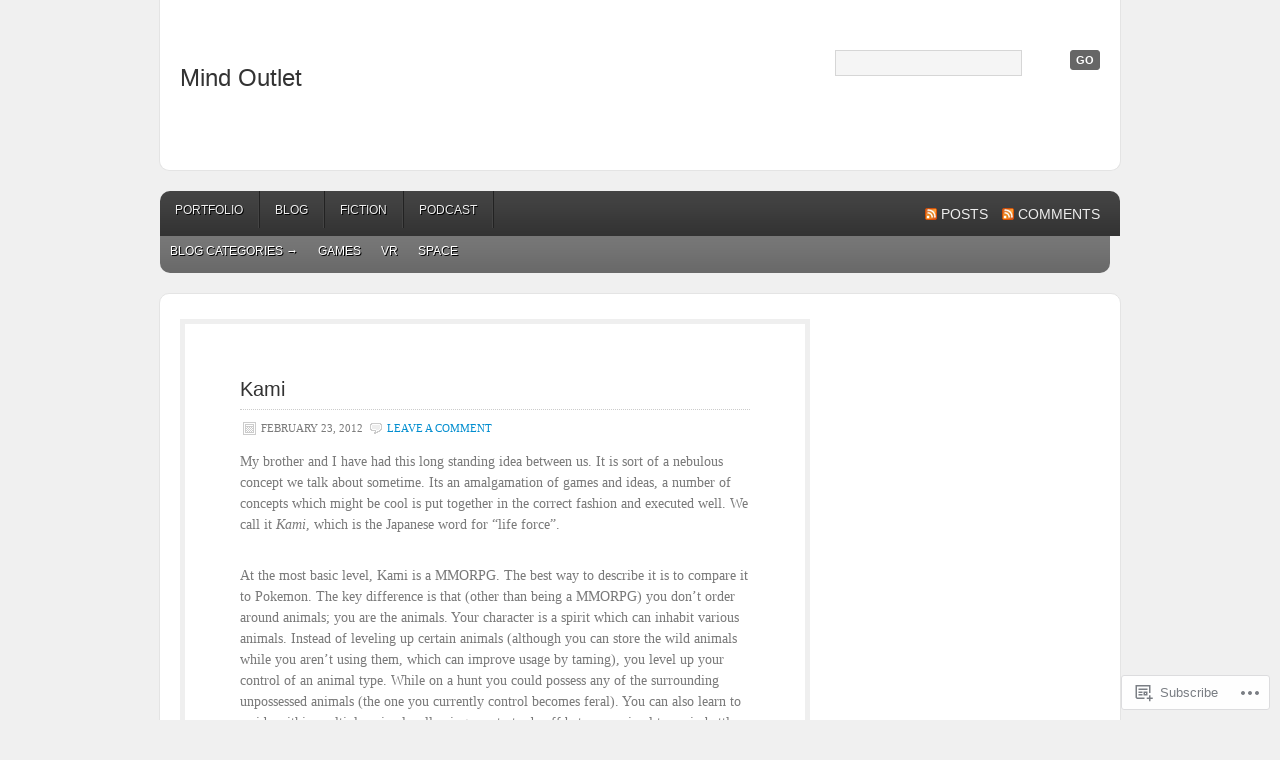

--- FILE ---
content_type: text/css;charset=utf-8
request_url: https://s0.wp.com/?custom-css=1&csblog=2bsw0&cscache=6&csrev=0
body_size: 3579
content:
body {
font:14px Georgia, Times, Serif;
line-height:1.5;
color:#7a7a7a;
}

h1,h2,h3,h4,h5,h6 {
font-family:Arial,Helvetica,Sans-serif;
color:#000;
margin:0;
}

h1,h2,h3 {
font-family:Rockwell,Georgia,Palatino Linotype,Palatino,"Times New Roman",Times,serif;
}

h1 {
font-size:30px;
}

h2 {
font-size:24px;
}

h3 {
font-size:20px;
}

h4 {
font-size:18px;
}

h5 {
font-size:14px;
}

h6 {
font-size:12px;
}

p {
margin:0;
}

h1 a:link,h1 a:visited,h2 a:link,h2 a:visited,h3 a:link,h3 a:visited,h4 a:link,h4 a:visited,h5 a:link,h5 a:visited,h6 a:link,h6 a:visited {
text-decoration:none;
}

h1 a:hover,h2 a:hover,h3 a:hover,h4 a:hover,h5 a:hover,h6 a:hover {
text-decoration:underline;
}

.col-left {
float:left;
}

.col-right {
float:right;
}

.col-full {
width:940px;
margin:0 auto;
}

#navigation {
text-transform:uppercase;
font-size:11px;
background-color:#000;
}

.nav,.nav ul,#header .menu,#header .menu ul {
z-index:100;
list-style:none;
line-height:1;
margin:0;
padding:0;
}

.nav li,#header .menu li {
float:left;
width:auto;
}

.nav li ul,#header .menu li ul {
position:absolute;
left:-999em;
width:160px;
}

.nav li ul li,#header .menu li ul li {
border:1px solid #d8d8d8;
background:#FFF;
border-width:0 1px 1px;
}

.nav li ul li a,#header .menu li ul li a {
width:148px;
line-height:25px!important;
font-size:11px;
color:#555;
padding:0 0 0 10px;
}

.nav li ul ul,#header .menu li ul ul {
margin:-26px 0 0 158px !important;
}

.nav li:hover ul ul,.nav li:hover ul ul ul,.nav li:hover ul ul ul ul,.nav li.sfhover ul ul,.nav li.sfhover ul ul ul,.nav li.sfhover ul ul ul ul,#header .menu li:hover ul ul,#header .menu li:hover ul ul ul,#header .menu li:hover ul ul ul ul,#header .menu li.sfhover ul ul,#header .menu li.sfhover ul ul ul,#header .menu li.sfhover ul ul ul ul {
left:-999em;
}

.nav li:hover ul,.nav li li:hover ul,.nav li li li:hover ul,.nav li li li li:hover ul,.nav li.sfhover ul,.nav li li.sfhover ul,.nav li li li.sfhover ul,.nav li li li li.sfhover ul,#header .menu li:hover ul,#header .menu li li:hover ul,#header .menu li li li:hover ul,#header .menu li li li li:hover ul,#header .menu li.sfhover ul,#header .menu li li.sfhover ul,#header .menu li li li.sfhover ul,#header .menu li li li li.sfhover ul {
left:auto;
}

.nav li:hover,.nav li.hover,#header .menu li:hover,#header .menu li.hover {
position:static;
}

#catnav {
width:620px;
}

#catnav a:link,#catnav a:visited {
display:block;
z-index:100;
line-height:55px;
font-family:Helvetica, Arial, sans-serif;
text-decoration:none;
color:#fff;
padding:0 20px 0 0;
}

#catnav a:hover {
text-decoration:underline;
}

#catnav li ul {
margin-top:-15px;
border-top:1px solid #d8d8d8;
}

#catnav li ul a:link,#catnav li ul a:visited {
padding:0 0 0 10px;
}

#catnav li ul a:hover {
color:#000!important;
background:#d8d8d8;
}

#pagenav {
margin-top:20px;
min-width:300px;
}

#pagenav a {
display:block;
z-index:100;
text-decoration:none;
text-transform:uppercase;
font-size:25px;
font-family:Impact, Helvetica, arial, sans-serif;
color:#000;
margin:0;
padding:0 15px 10px;
}

#pagenav li ul a:link,#pagenav li ul a:visited {
font-family:Helvetica, Arial, sans-serif!important;
font-size:14px;
text-transform:none;
border:none;
padding:0 0 0 10px;
}

#pagenav li.rss a {
padding-right:25px;
}

#topsearch {
width:300px;
line-height:0;
}

#topsearch #searchform_top {
margin:14px 0 0;
}

#topsearch h3 {
display:none;
}

#topsearch .widget {
margin:0;
}

#header {
clear:both;
position:relative;
padding:45px 0;
}

#logo {
margin:-16px 0 0;
}

.site-title {
font:72px/58px Impact,Helvetica,arial,sans-serif;
text-transform:uppercase;
display:block;
margin:0;
padding:16px 0 0;
}

.site-title a:link,.site-title a:visited {
color:#000;
text-decoration:none;
}

#description {
width:620px;
line-height:55px;
font-family:Helvetica, Arial, sans-serif;
text-decoration:none;
color:#fff;
padding:0 20px 0 0;
}

#header-image {
clear:both;
padding:12px 0 0;
}

#header-image img {
border:5px solid #efefef;
clear:both;
}

#content {
min-height:550px;
padding:0;
}

* html #content {
height:550px;
}

#main {
width:620px;
}

#main.fullwidth {
width:940px;
}

#sidebar {
width:300px;
overflow:hidden;
}

#extended-footer {
margin:50px 0 0;
padding:40px 0;
}

.block {
float:left;
width:300px;
padding:0 10px 0 0;
}

.one,.two {
border-right:1px solid;
margin:0 9px 0 0;
}

.three {
padding:0;
}

#footer {
font-family:Helvetica, Arial, sans-serif;
font-size:11px;
background-color:#000;
color:#fff;
text-transform:uppercase;
padding:20px 0;
}

#footer a:link,#footer a:visited {
color:#fff;
}

#footer p {
margin:5px 0 0;
}

#footer #credit img {
vertical-align:middle;
}

#footer #credit span {
display:none;
}

img#wpstats {
position:absolute;
bottom:15px;
left:-9999px;
}

#breadcrumb,.archive_header {
font-family:Helvetica, Arial, sans-serif;
display:block;
font-size:18px;
font-weight:bold;
color:#000;
margin:10px 0;
padding:0 55px;
}

#breadcrumb {
font-size:14px;
font-weight:normal;
padding:0;
}

.archive_header .catrss a {
font-size:14px;
text-decoration:none;
line-height:28px;
}

.post,div.page {
position:relative;
background-color:#fff;
border:5px solid #efefef;
margin:0 0 60px;
padding:50px 55px;
}

.post .title,.page .title {
width:100%;
position:relative;
color:#000;
border-bottom:1px solid #e7e7e7;
font-size:32px;
margin:0 0 30px;
padding:0 0 25px;
}

.post .title a:link,.post .title a:visited,.page .title a:link,.page .title a:visited {
color:#000;
}

.post .title a:hover,.page .title a:hover {
text-decoration:none;
}

.post .date {
position:absolute;
top:30px;
left:-40px;
width:71px;
height:60px;
text-align:center;
color:#fff;
text-decoration:none;
background:url('IMAGE URL') no-repeat scroll left top transparent;
padding:10px 0 0;
}

.home .sticky .date {
display:none;
}

.post .date .day {
display:block;
font-size:36px;
line-height:32px;
}

.post .date .month {
display:block;
font-size:12px;
text-transform:uppercase;
font-weight:bold;
}

.post-meta {
font-size:11px;
color:#9F9F9F;
border-top:1px solid #c4c4c4;
border-bottom:1px solid #c4c4c4;
margin:30px 0 0;
}

.post-meta li {
float:left;
width:154px;
padding:10px 0 7px 10px;
}

.post-meta .single-author-meta li {
width:239px;
}

.post-meta li + li {
border-left:1px solid #e7e7e7;
}

.post-meta li.categories {
border-right:1px solid #e7e7e7;
}

.post-meta .single-author-meta li.categories {
border-right:none;
}

.attachment .post-meta li.author {
border-left:1px solid #e7e7e7;
border-right:1px solid #e7e7e7;
}

.attachment .single-author-image-meta li.comments {
border-right:1px solid #e7e7e7;
}

.attachment .post-meta li.parent {
border-right:1px solid #e7e7e7;
}

.post-meta li span {
display:block;
}

.post-meta li .head {
font-size:10px;
text-transform:uppercase;
font-weight:bold;
font-family:Helvetica, Arial, sans-serif;
color:#000;
}

.post-meta li .body,.post-meta li .body a:link,.post-meta li .body a:visited {
font-size:13px;
color:#7a7a7a;
font-style:italic;
text-decoration:none;
}

.post img.attachment-post-thumbnail {
margin:0 0 20px;
}

.entry {
overflow:hidden;
width:100%;
}

.entry h1,.entry h2,.entry h3,.entry h4,.entry h5,.entry h6 {
margin:0 0 15px;
}

.entry p {
margin:0 0 15px;
}

blockquote {
color:#666;
font-style:italic;
font-size:16px;
padding:10px 30px;
}

.entry ul {
margin:0 0 15px;
padding:0 0 0 30px;
}

.entry ul ul {
margin:0;
}

.entry ul li {
list-style-type:circle;
}

.entry ul ul li {
list-style-type:disc;
}

.entry ol {
margin:0 0 15px;
padding:0 0 0 30px;
}

.entry ol ol {
margin:0;
}

.entry ol li {
list-style-type:decimal;
}

.entry ol li ol li {
list-style-type:lower-latin;
}

.entry table {
border:1px solid #e7e7e7;
width:100%;
margin:0 0 15px;
}

.entry table th,.entry table td {
text-align:left;
padding:10px;
}

.entry table th {
color:#000;
font-family:Helvetica,Arial,sans-serif;
font-size:10px;
font-weight:bold;
text-transform:uppercase;
}

.format-aside {
padding-bottom:20px;
padding-top:50px;
}

.format-aside .title {
display:none;
}

.format-aside .date {
background-image:none!important;
color:#444;
height:auto;
left:55px;
padding-top:0;
top:20px;
width:auto;
}

.format-aside .date:hover {
text-decoration:underline;
}

.format-aside .date .day,.format-aside .date .month {
font-size:13px;
display:inline;
}

.format-aside .date .month {
font-size:11px;
}

.format-aside .entry {
font-size:13px;
}

.format-aside .post-meta {
display:none;
margin-top:10px;
}

.single .format-aside .post-meta {
display:block;
}

img.wp-smiley {
border:none!important;
margin:0!important;
padding:0!important;
}

.entry img,.wp-caption {
margin-bottom:15px;
max-width:100%;
height:auto;
}

.fullwidth .entry img,.fullwidth .wp-caption {
max-width:100%;
}

.entry img.size-full,.entry img.size-large {
width:auto;
}

.entry .alignleft,.widget .alignleft {
float:left;
margin:10px 15px 10px 0;
}

.entry .alignright,.widget .alignright {
float:right;
margin:10px 0 10px 15px;
}

.entry .aligncenter,.widget .aligncenter {
display:block;
text-align:center;
margin:10px auto;
}

.entry .wp-caption {
text-align:center;
background:#F8F8F4;
border:solid 1px #e6e6e6;
padding:1px;
}

.entry .wp-caption img {
background:none;
border:0;
margin:0;
padding:4px 0;
}

.entry .wp-caption-text {
font-size:11px;
text-align:center;
margin:0;
padding:0;
}

.navigation {
overflow:hidden;
}

.nav-previous {
float:left;
width:50%;
}

.nav-next {
float:right;
text-align:right;
width:50%;
}

.single #nav-below {
margin:20px 0 0;
}

.navigation a:link,.navigation a:visited {
color:#7A7A7A;
font-size:13px;
font-style:italic;
text-decoration:none;
}

.more_entries {
margin-top:-30px;
background-color:#fff;
border:5px solid #efefef;
padding:10px 55px;
}

.more_entries a {
display:block;
text-transform:uppercase;
font-weight:bold;
text-decoration:none;
margin:0;
}

.more_entries .wp-pagenavi {
text-align:center;
margin:0;
}

.more_entries .wp-pagenavi a:link,.more_entries .wp-pagenavi a:visited {
display:inline;
text-decoration:none!important;
padding:4px 6px!important;
}

.more_entries .wp-pagenavi .current,.more_entries .wp-pagenavi .on,.more_entries .wp-pagenavi a:hover {
font-weight:bold;
padding:4px 7px;
}

.more_entries .wp-pagenavi .extend {
background:none;
border:none;
}

.widget {
margin:0 0 30px;
}

.widget h3 {
text-transform:uppercase;
color:#404040;
margin:0 0 7px;
padding:10px 0;
}

.widget p {
margin:0 0 15px;
}

.widget ul {
clear:both;
margin-top:-7px;
}

.widget ul li a:link,.widget ul li a:visited {
display:block;
line-height:18px;
text-decoration:none;
color:#666;
padding:6px 0 6px 25px;
}

.widget ul ul {
margin-top:0;
border-top:none;
padding:0 0 0 15px;
}

.widget_recent_comments li,.widget_twitter li {
line-height:18px;
padding:6px 0 6px 10px;
}

.widget_recent_comments li a,.widget_twitter a {
display:inline;
line-height:18px!important;
background:none!important;
border:none!important;
padding:0;
}

#container .widget_categories li {
border-bottom:1px solid #fbdddf;
line-height:18px;
padding:6px 0 6px 25px;
}

#container .widget_categories li ul li {
border:none;
}

#container .widget_categories a:link,#container .widget_categories a:visited {
display:inline;
line-height:18px!important;
background:none!important;
border:none!important;
padding:0;
}

#container .widget-bueno-featured li {
float:left;
width:300px;
list-style:none;
padding:10px 0;
}

#container .widget-bueno-featured li a {
background:none;
border:none;
padding:0;
}

#container .widget-bueno-featured span {
display:block;
}

#container .widget-bueno-featured span.thumb {
float:left;
width:80px;
}

#container .widget-bueno-featured .right {
font-size:12px;
line-height:18px;
}

#container .widget-bueno-featured li.has-thumbnail .right {
float:right;
width:200px;
}

#container .widget-bueno-featured .right h4 {
font-size:14px;
line-height:18px;
margin:0 0 5px;
}

#container .widget-bueno-featured .right h4 a {
line-height:18px;
}

#searchform {
margin:15px 0 0;
}

input#s,input.field {
float:left;
width:208px;
padding:5px 0 5px 5px;
}

input.submit {
display:block;
float:right;
line-height:17px;
border:none;
color:#fff;
text-shadow:1px 1px 0 #424242;
text-transform:uppercase;
font-size:12px;
padding:4px 5px;
}

.widget .screen-reader-text {
display:none;
}

.widget_lifestream ul li a {
border:none;
background:none!important;
}

.widget_lifestream ul .lifestream_meta {
color:inherit;
}

.textwidget {
padding:10px 0;
}

#wp-calendar {
width:95%;
margin-bottom:15px;
clear:both;
padding:0;
}

#wp-calendar caption {
padding:10px;
}

#wp-calendar th,#wp-calendar td {
text-align:center;
padding:5px;
}

#wp-calendar td {
background:transparent;
}

#wp-calendar td,table#wp-calendar th {
padding:3px 0;
}

#sidebar .ads125 {
background:#fff;
padding:0 0 12px 12px;
}

.ads125 img {
margin:14px 16px 0 0;
}

#extended-footer .widget {
margin:0 0 30px;
padding:0 10px;
}

#extended-footer .widget h3 {
font-size:16px;
border-bottom:none;
margin:0 0 10px;
padding:0;
}

#extended-footer .widget ul li a {
line-height:24px;
background:none;
border-bottom:none;
padding:0;
}

#extended-footer .widget ul li a:hover {
background:none;
}

#extended-footer .textwidget {
padding:0;
}

#extended-footer input#s,#extended-footer input.field {
width:210px;
}

#extended-footer #advert_300x250 {
padding-left:0;
padding-right:0;
}

#extended-footer .ads125 img {
margin:14px 13px 0 0;
}

#extended-footer .widget_recent_comments li,#extended-footer .widget_twitter li {
padding:6px 0;
}

.widget_recent_comments .recentcommentsavatar {
display:block;
padding:6px 0 0;
}

.widget ul.tweets li a:link,.widget ul.tweets li a:visited {
background:transparent;
border:none;
display:inline;
line-height:1.5em;
padding:0;
}

.widget ul.tweets li {
padding:7px 0;
}

.widget_authors .avatar {
margin:10px 6px 0 0;
}

.widget_statscounter ul,.widget_author_grid ul {
margin-top:7px;
}

.widget_flickr table {
background-color:transparent!important;
border:0!important;
border-collapse:collapse;
}

.widget-bueno-featured .sharing {
display:none;
}

.milestone-widget .milestone-header {
background:#f8a7a6;
}

.milestone-widget .milestone-countdown,.milestone-widget .milestone-message {
border-color:#f8a7a6;
}

#comments {
position:relative;
background-color:#fff;
border:5px solid #efefef;
margin:0 0 60px;
padding:50px 55px;
}

#comments h3 {
margin:0 0 20px;
}

#comments .comment {
margin-top:10px;
width:100%;
list-style-type:none;
}

#comments .comment .comment-container {
border-bottom:3px solid #eee;
padding:10px 0;
}

#comments .comment-head {
margin:0 0 15px;
}

#comments .comment-head .avatar {
float:left;
}

#comments .comment-head .avatar img {
vertical-align:middle;
border:3px solid #eee;
margin:0 10px 0 0;
}

#comments .comment-head .name {
display:block;
font-weight:bold;
font-size:15px;
margin:0 0 -5px;
}

#comments .comment-head .date,#comments .comment-head .edit,#comments .comment-head .perma {
font-size:11px;
}

#comments .comment-entry p {
margin:0 0 10px;
}

#comments ul.children {
margin:10px 0 0 25px;
padding:0;
}

#comments .cancel-comment-reply a,#comments .comment-reply-link {
text-transform:uppercase;
font-family:helvetica, arial, sans-serif;
font-weight:bold;
text-decoration:none;
font-size:11px;
}

#comments .navigation a {
display:block;
text-decoration:none;
margin:15px 0 0;
}

#pings {
background-color:#fff;
border:5px solid #efefef;
margin:0 0 60px;
padding:50px 55px;
}

#pings h3 {
margin:0 0 20px;
}

.pinglist li {
list-style-type:decimal;
margin:0 0 0 20px;
}

.pinglist li .author {
font-weight:bold;
font-size:15px;
}

.pinglist li .date {
font-size:11px;
}

.pinglist li .pingcontent {
display:block;
margin:10px 0;
}

#respond {
background-color:#fff;
border:5px solid #efefef;
margin:15px 0 0;
padding:50px 55px;
}

#comments #respond {
border:none;
margin:0;
padding:20px 0;
}

#comments #respond h3 {
margin-bottom:0;
}

#commentform {
margin:15px 0 0;
}

#commentform input.txt,#commentform input[type=text] {
float:left;
width:260px;
border:1px solid #eee;
padding:7px 5px;
}

#commentform p {
line-height:32px;
}

#commentform label {
clear:right;
font-family:Helvetica,Arial,sans-serif;
font-size:11px;
text-transform:uppercase;
font-weight:bold;
padding:7px 5px;
}

#commentform textarea {
width:95%!important;
border:1px solid #eee;
padding:5px;
}

#commentform #submit {
border:none;
color:#fff;
text-shadow:1px 1px 0 #424242;
text-transform:uppercase;
font-size:12px;
margin:20px 0 0;
padding:4px 10px;
}

#respond .comment-form-comment label,#respond .form-allowed-tags {
display:none;
}

#respond .required {
font-weight:bold;
}